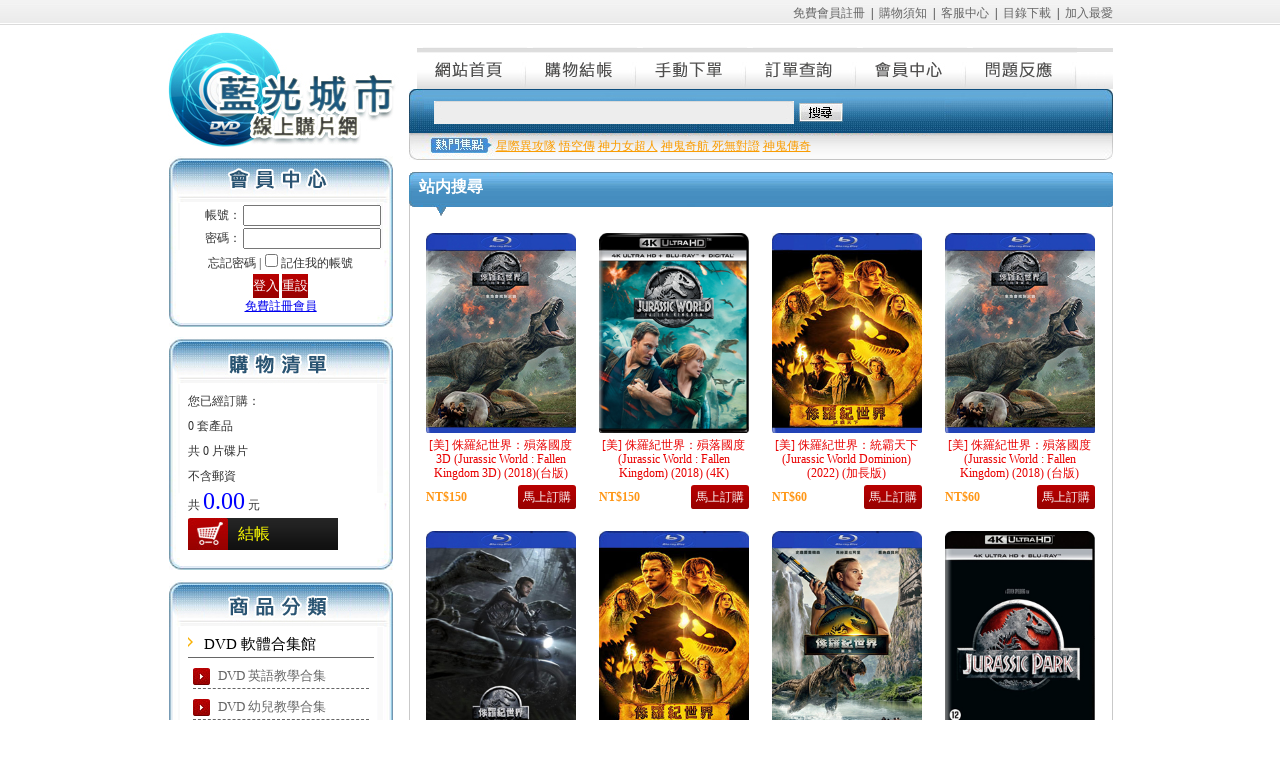

--- FILE ---
content_type: text/html
request_url: http://vcdview.com/tag.asp?tag=%E4%BE%8F%E7%BE%85%E7%B4%80%E4%B8%96%E7%95%8C
body_size: 28369
content:
<!DOCTYPE html PUBLIC "-//W3C//DTD XHTML 1.0 Transitional//EN" "http://www.w3.org/TR/xhtml1/DTD/xhtml1-transitional.dtd">
<html xmlns="http://www.w3.org/1999/xhtml">
<head>
<meta http-equiv="Content-Type" content="text/html; charset=utf-8" />
<title>站内搜尋 &gt;&gt; 藍光城市--每片只要60元還買10送2</title>
<link href="/images/style.css" rel="stylesheet" type="text/css" />
<meta name="keywords" content="SaleGameZ,藍光電影,藍光影片,藍光連續劇,藍光音樂,藍光資料博物館,台版,台版藍光,台灣原版藍光,馬力碟,亞藝,SaleGameZ,迅達,XYZ藍光,熱門電影,藍光電影網,台片,台灣第一家藍光影音補帖站,SaleGameZ" />
<meta name="description" content="最新的藍光電影,藍光影片,倪海廈中醫,105年上學期命題光碟,買10送2全台最低價每片只要60元,SaleGameZ,藍光電影,藍光影片,藍光連續劇,藍光音樂,藍光資料博物館,台版,台版藍光,台灣原版藍光,馬力碟,亞藝,SaleGameZ,迅達,XYZ藍光 熱門電影 藍光電影網 台片 台灣第一家藍光影音補帖站 SaleGameZ" />
<meta http-equiv="content-language" content="zh-tw ">
<script language="javascript" src="/images/Ajax.js"></script>
<script type="text/javascript" src="/images/jquery-latest.min.js"></script>
<script language="javascript" src="/images/abgneBlock.js"></script>
<script type="text/javascript">

function AddNewGoods(ID)
{
var url='/addbuy.asp';
var disType=document.getElementById('distype_'+ID).value
if (disType==-1){alert('请選擇價格類型！');return;}
var parameter='c=&ID='+ID+'&disType='+disType;
requestAjax(url,parameter,'POST',AddbuyOK);
}
//
</script>
</head>
<body>
<div class="top">
  <table border="0" cellpadding="0" cellspacing="0" width="100%">
    <tbody>
      <tr>
        <!--左欄-->
        <td valign="top" width="32"></td>
        <!--左欄-->
        <td  valign="top" width="945"><div class="top_head"><a href="/Reg.asp" class="">免費會員註冊</a>&nbsp; |&nbsp; <a href="/Server.asp?Id=1" class="">購物須知</a>&nbsp; |&nbsp; <a href="/Server.asp?Id=2" class="">客服中心</a>&nbsp; |&nbsp; <a href="/Server.asp?Id=3" class="">目錄下載</a>&nbsp; |&nbsp; <a href="javascript:window.external.addFavorite(this.location,'藍光城市');" class="">加入最愛</a></div>
<div class="index_main"><div class="index_0001">
<!--logo-->
<div class="index_0001_1"> <img src="/images/index_04.png"> </div>
<!--logo-->
<!--會員中心-->
<script language="javascript" src="/UserForm.asp"></script>
<!--會員中心-->
<!--購物清單-->
<!--<div class="indx_0006"><img src="/images/CartOrders.gif"></div>-->
<div class="title_02">購物清單</div>
<div class="index_0006 login_bg">
<div class="index_0017" id="myShoppingCart"> <script language="javascript" src="/Include/mycart.asp"></script> </div>
</div>
<!--購物清單-->
<!--標籤-->
<div class="title_03">商品分類</div>
<div class="index_0017 login_bg">
<div class="index_menu_div"><a href="/dvd.html">DVD 軟體合集館</a></div>
<div class="index_menus"><a href="/lg.html">DVD 英語教學合集</a></div><div class="index_menus"><a href="/cei.html">DVD 幼兒教學合集</a></div><div class="index_menus"><a href="/bus.html">DVD 財經投資管理教學</a></div><div class="index_menus"><a href="/dt.html">DVD 中醫考試認證教學</a></div><div class="index_menus"><a href="/ydu.html">各大補習班名師教學合集</a></div><div class="index_menu_div"><a href="/bd25.html">藍光影片館</a></div>
<div class="index_menus"><a href="/tbd.html">BD-蓝光影片套装</a></div><div class="index_menus"><a href="/4K.html">4K UHD 藍光影片區</a></div><div class="index_menus"><a href="/bdom.html">BD-歐美熱門藍光電影</a></div><div class="index_menus"><a href="/bdhy.html"> BD-華語、亞洲藍光電影區</a></div><div class="index_menus"><a href="/bddsn.html">BD-迪士尼、熱門藍光動畫</a></div><div class="index_menus"><a href="/jpkr.html">BD-日本、韓國藍光電影區</a></div><div class="index_menus"><a href="/tv.html">BD-電視藍光影集</a></div><div class="index_menus1"><a href="/usa.html">歐美電視藍光影集</a></div><div class="index_menus1"><a href="/jptv.html">日韓電視藍光影集</a></div><div class="index_menus1"><a href="/twtv.html">中港台電視藍光影集</a></div><div class="index_menus"><a href="/ind.html">BD-印度藍光電影區</a></div><div class="index_menus"><a href="/3d.html">BD-3D藍光影片專區</a></div><div class="index_menus"><a href="/bddk.html">BD-知識、紀錄片藍光專區</a></div><div class="index_menus"><a href="/bdby.html">BD-演唱會、表演、音樂藍光</a></div><div class="index_menus"><a href="/test.html">BD-演示碟藍光專區</a></div><div class="index_menus"><a href="/bddbt.html">BD-程式合集</a></div><div class="index_menus"><a href="/bdcai.html">BD-幼兒教學合輯</a></div><div class="index_menus"><a href="/bdstudent.html">BD-國小國中高中補習班教學</a></div></div>
<div class="index_0009_241_8"></div>
<!--標籤-->
<!--最新消息-->
<div class="title_04">最新消息</div>
<div class="index_0017 login_bg">
<div class="index_0010">2026-01-21<br>
<a href="/News/192.html">關於過年寄貨通知</a></div>
<div class="index_0010">2025-11-19<br>
<a href="/News/191.html">無名弒2,不可能的任務：最終清算,超人,厲陰宅：最終聖事,驚奇4超人…</a></div>
<div class="index_0010">2025-09-19<br>
<a href="/News/190.html">侏羅紀世界：重生,天作之合,28年毀滅倒數,萬王之王,獵金·遊戲,F1電…</a></div>
<div class="index_0010">2025-08-23<br>
<a href="/News/189.html">馴龍高手,星際寶貝：史迪奇,雷霆特攻隊,無線殺機,復仇反擊戰,絕命…</a></div>
<div class="index_0010">2025-07-07<br>
<a href="/News/188.html">美國隊長：無畏新世界,屋簷下沒有煙硝,千里馬,直到黎明,禁夜屍,會…</a></div>
<div class="index_0010">2025-05-15<br>
<a href="/News/187.html">米奇17號,關於愛的練習,曼谷淪陷,&nbsp;死者,阿爾托騎士,荊棘天堂,史蒂…</a></div>
<div class="index_0010">2025-04-23<br>
<a href="/News/186.html">慾望迷蹤,鳳姐,神鬼戰士II,武替道,獅子王：木法沙,臨界點</a></div>
<div class="index_0010">2025-03-26<br>
<a href="/News/185.html">潘霍華,遷徒風險,完美伴侶,禁谷,嫌疑者的真相,鬼聲泣2,台北追緝令…</a></div>
<div class="index_0010">2025-03-05<br>
<a href="/News/184.html">猛毒最終章：最後一舞,隔壁的房間,魔法壞女巫,獵人克萊文,維和防暴…</a></div>
<div class="index_0010">2025-02-20<br>
<a href="/News/183.html">九命貓的奇幻旅程,艾諾拉,聽見顏色的女孩,王者歸來,一念菩提</a></div>
<div class="MORE"><a href="/News/">MORE</a></div>
</div>
<!--最新消息-->
<!--標籤2-->
<div class="title_05">熱門標籤</div>
<div class="index_0017 login_bg"> <a href="/tag.asp?tag=%E6%98%9F%E9%9A%9B%E7%95%B0%E6%94%BB%E9%9A%8A">星際異攻隊</a>‧<a href="/tag.asp?tag=%E6%82%9F%E7%A9%BA%E5%82%B3">悟空傳</a>‧<a href="/tag.asp?tag=%E7%A5%9E%E5%8A%9B%E5%A5%B3%E8%B6%85%E4%BA%BA">神力女超人</a>‧<a href="/tag.asp?tag=%E7%A5%9E%E9%AC%BC%E5%A5%87%E8%88%AA+%E6%AD%BB%E7%84%A1%E5%B0%8D%E8%AD%89">神鬼奇航 死無對證</a>‧<a href="/tag.asp?tag=%E7%A5%9E%E9%AC%BC%E5%82%B3%E5%A5%87">神鬼傳奇</a>‧<a href="/tag.asp?tag=%E5%90%8C%E7%9B%9F%E9%B6%BC%E9%B0%88">同盟鶼鰈</a>‧<a href="/tag.asp?tag=%E5%88%BA%E5%AE%A2%E6%95%99%E6%A2%9D">刺客教條</a>‧<a href="/tag.asp?tag=%E9%8B%BC%E9%90%B5%E8%8B%B1%E9%9B%84">鋼鐵英雄</a>‧<a href="/tag.asp?tag=%E5%A5%87%E7%95%B0%E5%8D%9A%E5%A3%AB">奇異博士</a>‧<a href="/tag.asp?tag=%E5%B1%8D%E9%80%9F%E5%88%97%E8%BB%8A">屍速列車</a>‧<a href="/tag.asp?tag=%E7%A5%9E%E9%AC%BC%E7%8D%B5%E4%BA%BA">神鬼獵人</a>‧<a href="/tag.asp?tag=%E5%8B%95%E7%89%A9%E6%96%B9%E5%9F%8E%E5%B8%82">動物方城市</a>‧<a href="/tag.asp?tag=%E6%AD%BB%E4%BE%8D">死侍</a>‧<a href="/tag.asp?tag=ID4%E6%98%9F%E9%9A%9B%E9%87%8D%E7%94%9F+">ID4星際重生 </a>‧<a href="/tag.asp?tag=%E8%9F%BB%E4%BA%BA">蟻人</a>‧<a href="/tag.asp?tag=%E4%BE%8F%E7%BE%85%E7%B4%80%E4%B8%96%E7%95%8C">侏羅紀世界</a>‧<a href="/tag.asp?tag=%E5%A4%A7%E8%B3%A3%E7%A9%BA">大賣空</a>‧<a href="/tag.asp?tag=%E7%BE%8E%E5%9C%8B%E9%9A%8A%E9%95%B73">美國隊長3</a>‧<a href="/tag.asp?tag=%E5%81%9A%E6%88%91%E7%9A%84%E5%A5%B4%E9%9A%B8">做我的奴隸</a>‧<a href="/tag.asp?tag=%E7%B5%95%E5%91%BD%E6%95%91%E6%8F%B4">絕命救援</a>‧<a href="/tag.asp?tag=%E5%85%A8%E9%9D%A2%E6%94%BB%E4%BD%94%EF%BC%92">全面攻佔２</a>‧<a href="/tag.asp?tag=%E9%87%91%E7%89%8C%E6%8B%B3%E6%89%8B">金牌拳手</a>‧<a href="/tag.asp?tag=%E7%A5%9E%E9%AC%BC%E8%AA%8D%E8%AD%894">神鬼認證4</a>‧<a href="/tag.asp?tag=%E5%90%B9%E5%A4%A2%E5%B7%A8%E4%BA%BA">吹夢巨人</a>‧<a href="/tag.asp?tag=%E5%8F%B2%E5%B8%9D%E5%A4%AB%E8%B3%88%E4%BC%AF%E6%96%AF">史帝夫賈伯斯</a>‧<a href="/tag.asp?tag=%E6%94%94%E6%88%AA%E8%A8%98%E6%86%B6%E7%A2%BC">攔截記憶碼</a>‧<a href="/tag.asp?tag=%E7%BF%BB%E8%BD%89%E5%B9%B8%E7%A6%8F">翻轉幸福</a>‧<a href="/tag.asp?tag=%E9%87%8E%E8%A0%BB%E6%AD%A3%E7%BE%A9">野蠻正義</a>‧<a href="/tag.asp?tag=%E9%8B%BC%E9%90%B5%E9%BA%A5%E6%96%AF">鋼鐵麥斯</a>‧<a href="/tag.asp?tag=%E7%B5%82%E6%A5%B5%E6%95%91%E6%8F%B4">終極救援</a>‧<a href="/tag.asp?tag=%E9%90%B5%E9%81%94%E5%B0%BC%E8%99%9F">鐵達尼號</a>‧<a href="/tag.asp?tag=%E9%A3%A2%E9%A4%93%E9%81%8A%E6%88%B2">飢餓遊戲</a>‧<a href="/tag.asp?tag=%E5%A4%A7%E5%B0%BE%E9%B1%B8%E9%B0%BB2">大尾鱸鰻2</a>‧<a href="/tag.asp?tag=%E7%A5%9E%E9%AC%BC%E8%AA%8D%E8%AD%89">神鬼認證</a>‧<a href="/tag.asp?tag=%E8%88%9E%E5%8A%9B%E5%B0%8D%E6%B1%BA2">舞力對決2</a>‧<a href="/tag.asp?tag=MIB%E6%98%9F%E9%9A%9B%E6%88%B0%E8%AD%A63">MIB星際戰警3</a>‧<a href="/tag.asp?tag=%E9%BB%91%E5%8B%A2%E5%8A%9B">黑勢力</a>‧<a href="/tag.asp?tag=%E5%85%AC%E4%B8%BB%E8%88%87%E7%8B%A9%E7%8D%B5%E8%80%85">公主與狩獵者</a>‧<a href="/tag.asp?tag=%E5%BF%83%E9%9D%88%E9%91%B0%E5%8C%99">心靈鑰匙</a>‧<a href="/tag.asp?tag=%E7%81%AB%E7%B7%9A%E5%8F%8D%E6%93%8A">火線反擊</a>‧<a href="/tag.asp?tag=%E8%81%96%E6%AF%8D%E5%B3%B0">聖母峰</a>‧<a href="/tag.asp?tag=%E7%99%BD%E9%AF%A8%E5%82%B3%E5%A5%87">白鯨傳奇</a>‧<a href="/tag.asp?tag=%E5%9C%B0%E5%BF%83%E5%86%92%E9%9A%AA2+%E7%A5%9E%E7%A7%98%E5%B3%B6">地心冒險2 神秘島</a>‧<a href="/tag.asp?tag=%E6%B5%B7%E5%BA%95%E7%B8%BD%E5%8B%95%E5%93%A1">海底總動員</a>‧<a href="/tag.asp?tag=%E6%B1%9F%E8%95%99+%E7%A5%9D%E7%A6%8F">江蕙 祝福</a>‧<a href="/tag.asp?tag=%E8%97%8D%E5%85%89%E5%BD%B1%E7%89%87">藍光影片</a>‧<a href="/tag.asp?tag=%E8%97%8D%E5%85%89%E9%9B%BB%E5%BD%B1">藍光電影</a>‧</div>
<!--標籤2-->
<!--人氣排行-->
<!--<div class="indx_0006"><img src="/images/index_42.jpg"></div>-->
<div class="title_06">人氣排行</div>
<div class="index_0017 login_bg">
<div class="produce"> <a href="/txt/BD25_31433.html"><img src="/upfiles/202504/20250423095343807.jpg" style="padding-right: 4px;" height="102" align="left" border="0" width="74"></a>
<div class="producetitle"><a href="/txt/BD25_31433.html">[台]&nbsp;鳳姐&nbsp;(A&nbsp;Girl&nbsp;ou…</a></div>
<div class="producetext"><a href="/txt/BD25_31433.html">鳳姐A&nbsp;Girl&nbsp;out&nbsp;of&nbsp;the&nbsp;Country&nbsp;導&nbsp;&nbsp;&nbsp;&nbsp;&nbsp;&nbsp;&nbsp;&nbsp;&nbsp;&nbsp;&nbsp;演：邱新達演&nbsp;&nbsp;&nbsp;&nbsp;&nbsp;&nbsp;…</a></div>
</div>
<div class="produce"> <a href="/txt/BD25_31454.html"><img src="/upfiles/202505/20250515095655106.jpg" style="padding-right: 4px;" height="102" align="left" border="0" width="74"></a>
<div class="producetitle"><a href="/txt/BD25_31454.html">[泰]&nbsp;曼谷淪陷&nbsp;(Home&nbsp;…</a></div>
<div class="producetext"><a href="/txt/BD25_31454.html">曼谷淪陷Home&nbsp;Sweet&nbsp;Home&nbsp;Rebirth&nbsp;導&nbsp;&nbsp;&nbsp;&nbsp;&nbsp;&nbsp;&nbsp;&nbsp;&nbsp;&nbsp;&nbsp;演：史特芬哈克/亞…</a></div>
</div>
<div class="produce"> <a href="/txt/BD25_31437.html"><img src="/upfiles/202505/20250514155949499.jpg" style="padding-right: 4px;" height="102" align="left" border="0" width="74"></a>
<div class="producetitle"><a href="/txt/BD25_31437.html">[港]&nbsp;粗獷派建築師&nbsp;(T…</a></div>
<div class="producetext"><a href="/txt/BD25_31437.html">粗獷派建築師The&nbsp;Brutalist&nbsp;導&nbsp;&nbsp;&nbsp;&nbsp;&nbsp;&nbsp;&nbsp;&nbsp;&nbsp;&nbsp;&nbsp;演：布拉迪科貝特演&nbsp;&nbsp;&nbsp;&nbsp;…</a></div>
</div>
<div class="produce"> <a href="/txt/BD25_31438.html"><img src="/upfiles/202505/20250514160415746.jpg" style="padding-right: 4px;" height="102" align="left" border="0" width="74"></a>
<div class="producetitle"><a href="/txt/BD25_31438.html">[港]&nbsp;窒息倒數&nbsp;(Last&nbsp;…</a></div>
<div class="producetext"><a href="/txt/BD25_31438.html">窒息倒數Last&nbsp;Breath&nbsp;導&nbsp;&nbsp;&nbsp;&nbsp;&nbsp;&nbsp;&nbsp;&nbsp;&nbsp;&nbsp;&nbsp;演：艾力克斯帕金森演&nbsp;&nbsp;&nbsp;&nbsp;&nbsp;&nbsp;&nbsp;&nbsp;…</a></div>
</div>
<div class="produce"> <a href="/txt/BD25_31436.html"><img src="/upfiles/202505/20250514155539552.jpg" style="padding-right: 4px;" height="102" align="left" border="0" width="74"></a>
<div class="producetitle"><a href="/txt/BD25_31436.html">[港]&nbsp;破·地獄&nbsp;(Po&nbsp;·&nbsp;D…</a></div>
<div class="producetext"><a href="/txt/BD25_31436.html">破&middot;地獄Po&nbsp;&middot;&nbsp;Dei&nbsp;Juk&nbsp;導&nbsp;&nbsp;&nbsp;&nbsp;&nbsp;&nbsp;&nbsp;&nbsp;&nbsp;&nbsp;&nbsp;演：陳茂賢演&nbsp;&nbsp;…</a></div>
</div>
<div class="produce"> <a href="/txt/BD25_31421.html"><img src="/upfiles/202504/20250422165516395.jpg" style="padding-right: 4px;" height="102" align="left" border="0" width="74"></a>
<div class="producetitle"><a href="/txt/BD25_31421.html">[越]&nbsp;鬼妹&nbsp;(Cursed&nbsp;Ci…</a></div>
<div class="producetext"><a href="/txt/BD25_31421.html">鬼妹Cursed&nbsp;Cinderella&nbsp;導&nbsp;&nbsp;&nbsp;&nbsp;&nbsp;&nbsp;&nbsp;&nbsp;&nbsp;&nbsp;&nbsp;演：陳友進演&nbsp;&nbsp;&nbsp;&nbsp;&nbsp;&nbsp;&nbsp;&nbsp;&nbsp;&nbsp;&nbsp;員：…</a></div>
</div>
<div class="produce"> <a href="/txt/BD25_31417.html"><img src="/upfiles/202504/20250422161325832.jpg" style="padding-right: 4px;" height="102" align="left" border="0" width="74"></a>
<div class="producetitle"><a href="/txt/BD25_31417.html">[印尼]&nbsp;鬼咧號&nbsp;(Keret…</a></div>
<div class="producetext"><a href="/txt/BD25_31417.html">鬼咧號Kereta&nbsp;Berdarah&nbsp;導&nbsp;&nbsp;&nbsp;&nbsp;&nbsp;&nbsp;&nbsp;&nbsp;&nbsp;&nbsp;&nbsp;演：黎刹曼托瓦尼演&nbsp;&nbsp;&nbsp;&nbsp;&nbsp;&nbsp;&nbsp;&nbsp;…</a></div>
</div>
<div class="produce"> <a href="/txt/BD25_31425.html"><img src="/upfiles/202504/20250422170712859.jpg" style="padding-right: 4px;" height="102" align="left" border="0" width="74"></a>
<div class="producetitle"><a href="/txt/BD25_31425.html">[泰]&nbsp;分期付款愛上你&nbsp;…</a></div>
<div class="producetext"><a href="/txt/BD25_31425.html">分期付款愛上你Love&nbsp;You&nbsp;to&nbsp;Debt&nbsp;導&nbsp;&nbsp;&nbsp;&nbsp;&nbsp;&nbsp;&nbsp;&nbsp;&nbsp;&nbsp;&nbsp;演：瓦蘇蒂克特皮奇…</a></div>
</div>
<div class="produce"> <a href="/txt/BD25_31411.html"><img src="/upfiles/202504/20250422150540474.jpg" style="padding-right: 4px;" height="102" align="left" border="0" width="74"></a>
<div class="producetitle"><a href="/txt/BD25_31411.html">[港]&nbsp;焚城&nbsp;(Cesium&nbsp;Fa…</a></div>
<div class="producetext"><a href="/txt/BD25_31411.html">焚城Cesium&nbsp;Fallout&nbsp;導&nbsp;&nbsp;&nbsp;&nbsp;&nbsp;&nbsp;&nbsp;&nbsp;&nbsp;&nbsp;&nbsp;演：潘耀明演&nbsp;&nbsp;&nbsp;&nbsp;&nbsp;&nbsp;&nbsp;&nbsp;&nbsp;&nbsp;&nbsp;員：劉德…</a></div>
</div>
<div class="produce"> <a href="/txt/BD25_31410.html"><img src="/upfiles/202504/20250422113652595.jpg" style="padding-right: 4px;" height="102" align="left" border="0" width="74"></a>
<div class="producetitle"><a href="/txt/BD25_31410.html">[港]&nbsp;武替道&nbsp;(Stuntma…</a></div>
<div class="producetext"><a href="/txt/BD25_31410.html">武替道Stuntman&nbsp;導&nbsp;&nbsp;&nbsp;&nbsp;&nbsp;&nbsp;&nbsp;&nbsp;&nbsp;&nbsp;&nbsp;演：梁冠堯/梁冠舜演&nbsp;&nbsp;&nbsp;&nbsp;&nbsp;&nbsp;&nbsp;&nbsp;&nbsp;&nbsp;&nbsp;員：…</a></div>
</div>
<div class="MOREs"><a href="/HotRanking.asp">MORE</a></div>
</div>
<!--人氣排行-->
</div><div class="index_0002">
<div class="index_0004s">
<div class="menu01"><a href="/">網站首頁</a></div>
<div class="menu02"><a href="/Shopping/ShopCart.asp">購物結帳</a></div>
<div class="menu03"><a href="/Shopping/ManualCart.asp">手動下單</a></div>
<div class="menu04"><a href="/Shopping/GrabbleOrders.asp" >訂單查詢</a></div> 
<div class="menu05"><a href="/Home/">會員中心</a></div> 
<div class="menu06"><a href="/Guestbook/">問題反應</a></div> 
</div>
<div class="index_0007">
<table border="0" cellpadding="0" cellspacing="0" style="margin-left:25px;">
<form name="tagForm" id="tagForm" method="get" action="/tag.asp">
<tbody>
<tr >
<td width="320"><input name="tag" id="tag" class="search_query" type="text"></td>
<td class="search_block">
<input name="" type="image" src="/images/search-button.png" /></td>
</tr>
</tbody>
</form>
</table>
<table border="0" cellpadding="0" cellspacing="2" width="99%" height="45" style="margin-left:85px;">
<tbody>
<tr>
<td class="font_996699"><a href="/tag.asp?tag=%E6%98%9F%E9%9A%9B%E7%95%B0%E6%94%BB%E9%9A%8A">星際異攻隊</a>&nbsp;<a href="/tag.asp?tag=%E6%82%9F%E7%A9%BA%E5%82%B3">悟空傳</a>&nbsp;<a href="/tag.asp?tag=%E7%A5%9E%E5%8A%9B%E5%A5%B3%E8%B6%85%E4%BA%BA">神力女超人</a>&nbsp;<a href="/tag.asp?tag=%E7%A5%9E%E9%AC%BC%E5%A5%87%E8%88%AA+%E6%AD%BB%E7%84%A1%E5%B0%8D%E8%AD%89">神鬼奇航 死無對證</a>&nbsp;<a href="/tag.asp?tag=%E7%A5%9E%E9%AC%BC%E5%82%B3%E5%A5%87">神鬼傳奇</a>&nbsp;</td>
</tr>
</tbody>
</table>
</div>
<div class="box-headings"><div class="tke">站内搜尋</div></div>
<div class="index_0012s">
<div class="index_0013">
<div class="index_0013_1"><a href="/txt/BD3D0230.html"><img src="/upfiles/201809/20180922113752875.jpg" title="[美] 侏羅紀世界：殞落國度 3D (Jurassic World : Fallen Kingdom 3D) (2018)(台版) " height="200" border="0" width="150"></a></div>
<div class="index_0013_2"><a href="/txt/BD3D0230.html">[美] 侏羅紀世界：殞落國度 3D (Jurassic World : Fallen Kingdom 3D) (2018)(台版)</a></div>
<div class="index_0013_3">
<table border="0" cellpadding="0" cellspacing="0" width="100%">
<tbody>
<tr>
<td>NT$150<input name="distype_17928" id="distype_17928" value="0" type="hidden"></td>
<td  align="right"><a href="" class="buy" onclick="AddNewGoods(17928);return false;"><span id="p_BD3D0230">馬上訂購</span></a></td>
</tr>
</tbody>
</table>
</div>
</div>
<div class="index_0013">
<div class="index_0013_1"><a href="/txt/BD4K_0032.html"><img src="/upfiles/201810/20181006163353333.png" title="[美] 侏羅紀世界：殞落國度 (Jurassic World : Fallen Kingdom) (2018) (4K) " height="200" border="0" width="150"></a></div>
<div class="index_0013_2"><a href="/txt/BD4K_0032.html">[美] 侏羅紀世界：殞落國度 (Jurassic World : Fallen Kingdom) (2018) (4K)</a></div>
<div class="index_0013_3">
<table border="0" cellpadding="0" cellspacing="0" width="100%">
<tbody>
<tr>
<td>NT$150<input name="distype_17972" id="distype_17972" value="0" type="hidden"></td>
<td  align="right"><a href="" class="buy" onclick="AddNewGoods(17972);return false;"><span id="p_BD4K_0032">馬上訂購</span></a></td>
</tr>
</tbody>
</table>
</div>
</div>
<div class="index_0013">
<div class="index_0013_1"><a href="/txt/BD25_29891.html"><img src="/upfiles/202209/20220916093633419.jpg" title="[美]  侏羅紀世界：統霸天下 (Jurassic World Dominion) (2022) (加長版) " height="200" border="0" width="150"></a></div>
<div class="index_0013_2"><a href="/txt/BD25_29891.html">[美]  侏羅紀世界：統霸天下 (Jurassic World Dominion) (2022) (加長版)</a></div>
<div class="index_0013_3">
<table border="0" cellpadding="0" cellspacing="0" width="100%">
<tbody>
<tr>
<td>NT$60<input name="distype_23427" id="distype_23427" value="0" type="hidden"></td>
<td  align="right"><a href="" class="buy" onclick="AddNewGoods(23427);return false;"><span id="p_BD25_29891">馬上訂購</span></a></td>
</tr>
</tbody>
</table>
</div>
</div>
<div class="index_0013">
<div class="index_0013_1"><a href="/txt/BD25_24187.html"><img src="/upfiles/201809/20180907143349502.jpg" title="[美] 侏羅紀世界：殞落國度 (Jurassic World : Fallen Kingdom) (2018) (台版) " height="200" border="0" width="150"></a></div>
<div class="index_0013_2"><a href="/txt/BD25_24187.html">[美] 侏羅紀世界：殞落國度 (Jurassic World : Fallen Kingdom) (2018) (台版)</a></div>
<div class="index_0013_3">
<table border="0" cellpadding="0" cellspacing="0" width="100%">
<tbody>
<tr>
<td>NT$60<input name="distype_17824" id="distype_17824" value="0" type="hidden"></td>
<td  align="right"><a href="" class="buy" onclick="AddNewGoods(17824);return false;"><span id="p_BD25_24187">馬上訂購</span></a></td>
</tr>
</tbody>
</table>
</div>
</div>
<div class="index_0014"></div>
<div class="index_0013">
<div class="index_0013_1"><a href="/txt/BD25_10708.html"><img src="/upfiles/201704/20170430140207792.jpg" title="[美] 侏羅紀世界（Jurassic World）（2015） " height="200" border="0" width="150"></a></div>
<div class="index_0013_2"><a href="/txt/BD25_10708.html">[美] 侏羅紀世界（Jurassic World）（2015）</a></div>
<div class="index_0013_3">
<table border="0" cellpadding="0" cellspacing="0" width="100%">
<tbody>
<tr>
<td>NT$60<input name="distype_10852" id="distype_10852" value="0" type="hidden"></td>
<td  align="right"><a href="" class="buy" onclick="AddNewGoods(10852);return false;"><span id="p_BD25_10708">馬上訂購</span></a></td>
</tr>
</tbody>
</table>
</div>
</div>
<div class="index_0013">
<div class="index_0013_1"><a href="/txt/BD25_29808.html"><img src="/upfiles/202207/20220727091947979.jpg" title="[美] 侏羅紀世界：統霸天下 (Jurassic World Dominion) (2022) (台版)) " height="200" border="0" width="150"></a></div>
<div class="index_0013_2"><a href="/txt/BD25_29808.html">[美] 侏羅紀世界：統霸天下 (Jurassic World Dominion) (2022) (台版))</a></div>
<div class="index_0013_3">
<table border="0" cellpadding="0" cellspacing="0" width="100%">
<tbody>
<tr>
<td>NT$60<input name="distype_23339" id="distype_23339" value="0" type="hidden"></td>
<td  align="right"><a href="" class="buy" onclick="AddNewGoods(23339);return false;"><span id="p_BD25_29808">馬上訂購</span></a></td>
</tr>
</tbody>
</table>
</div>
</div>
<div class="index_0013">
<div class="index_0013_1"><a href="/txt/BD25_31537.html"><img src="/upfiles/202509/20250919152945253.jpg" title="[美] 侏羅紀世界：重生 (Jurassic World Rebirth)(2025) " height="200" border="0" width="150"></a></div>
<div class="index_0013_2"><a href="/txt/BD25_31537.html">[美] 侏羅紀世界：重生 (Jurassic World Rebirth)(2025)</a></div>
<div class="index_0013_3">
<table border="0" cellpadding="0" cellspacing="0" width="100%">
<tbody>
<tr>
<td>NT$60<input name="distype_25068" id="distype_25068" value="0" type="hidden"></td>
<td  align="right"><a href="" class="buy" onclick="AddNewGoods(25068);return false;"><span id="p_BD25_31537">馬上訂購</span></a></td>
</tr>
</tbody>
</table>
</div>
</div>
<div class="index_0013">
<div class="index_0013_1"><a href="/txt/BD4K_0017.html"><img src="/upfiles/201809/20180911153527650.jpg" title="[美] 侏羅紀世界 (Jurassic World) (2015) (4K) " height="200" border="0" width="150"></a></div>
<div class="index_0013_2"><a href="/txt/BD4K_0017.html">[美] 侏羅紀世界 (Jurassic World) (2015) (4K)</a></div>
<div class="index_0013_3">
<table border="0" cellpadding="0" cellspacing="0" width="100%">
<tbody>
<tr>
<td>NT$150<input name="distype_17837" id="distype_17837" value="0" type="hidden"></td>
<td  align="right"><a href="" class="buy" onclick="AddNewGoods(17837);return false;"><span id="p_BD4K_0017">馬上訂購</span></a></td>
</tr>
</tbody>
</table>
</div>
</div>
<div class="index_0014"></div>
<div class="index_0013">
<div class="index_0013_1"><a href="/txt/BD25_29322.html"><img src="/upfiles/202112/20211203163005520.jpg" title="[美] 侏羅紀世界：白堊紀營地 第二季(Jurassic World: Camp Cretaceous Season 2) (2021)  " height="200" border="0" width="150"></a></div>
<div class="index_0013_2"><a href="/txt/BD25_29322.html">[美] 侏羅紀世界：白堊紀營地 第二季(Jurassic World: Camp Cretaceous Season 2) (2021) </a></div>
<div class="index_0013_3">
<table border="0" cellpadding="0" cellspacing="0" width="100%">
<tbody>
<tr>
<td>NT$60<input name="distype_22907" id="distype_22907" value="0" type="hidden"></td>
<td  align="right"><a href="" class="buy" onclick="AddNewGoods(22907);return false;"><span id="p_BD25_29322">馬上訂購</span></a></td>
</tr>
</tbody>
</table>
</div>
</div>
<div class="index_0013">
<div class="index_0013_1"><a href="/txt/BD25_28575.html"><img src="/upfiles/202107/20210702150603912.jpg" title="[美] 侏羅紀世界：白堊紀營地 第三季 (Jurassic World: Camp Cretaceous Season 3) (2021)  " height="200" border="0" width="150"></a></div>
<div class="index_0013_2"><a href="/txt/BD25_28575.html">[美] 侏羅紀世界：白堊紀營地 第三季 (Jurassic World: Camp Cretaceous Season 3) (2021) </a></div>
<div class="index_0013_3">
<table border="0" cellpadding="0" cellspacing="0" width="100%">
<tbody>
<tr>
<td>NT$60<input name="distype_22138" id="distype_22138" value="0" type="hidden"></td>
<td  align="right"><a href="" class="buy" onclick="AddNewGoods(22138);return false;"><span id="p_BD25_28575">馬上訂購</span></a></td>
</tr>
</tbody>
</table>
</div>
</div>
<div class="showpage"><table align="center" border="0" cellpadding="0" cellspacing="4"><tbody><tr><td>總共10記錄 當前頁1/1</td><td><a href="tag.asp?tag=%E4%BE%8F%E7%BE%85%E7%B4%80%E4%B8%96%E7%95%8C" class="buy">第一頁</a></td><td><a href="tag.asp?tag=%E4%BE%8F%E7%BE%85%E7%B4%80%E4%B8%96%E7%95%8C" class="buy">上一頁</a></td><td><a href="#" class="buy">下一頁</a></td><td><a href="tag.asp?tag=%E4%BE%8F%E7%BE%85%E7%B4%80%E4%B8%96%E7%95%8C&page=1" class="buy">最末頁</a></td><td>轉到第<select name="" onchange="window.location=this.value"><option value="tag.asp?tag=%E4%BE%8F%E7%BE%85%E7%B4%80%E4%B8%96%E7%95%8C&page=1" selected="selected">1</option></select>頁</td></tr></tbody></table></div>
</div>
</div>
</div>
</td><!--右欄-->
<td valign="top" width="23"></td>
<!--右欄-->
</tr>
</tbody>
</table>
</div>
<div class="index_0016">
<div class="copyright">
<table border="0" cellpadding="0" cellspacing="0" width="100%">
<tbody>
<!-- <tr>
<td height="66">&nbsp;</td>
</tr>-->
<tr>
<td height="26" align="center"><a href="/">網站首頁</a> | <a href="javascript:window.external.addFavorite(this.location,'http://www.brcity.com.tw');">加入最愛</a> | <a href="/Guestbook/">問題反應</a> | <a href="/Server.asp?Id=1">訂購須知</a> | <a href="/Server.asp?Id=2">客服中心</a></td>
</tr>
</tbody>
</table>
</div>
<div class="powered"><a href="http://xyz.to">xyz</a>|<a href="http://why.to">xyz</a>|<a href="http://cdbox2003.com">xyz資訊工坊</a>|<a href="http://89.to">xyz軟體補給站</a><a href="http://old2.net">xyz</a>
<a href="http://xyz.to">命題光碟</a>

<a href="http://xyz.to">題庫光碟</a>

<a href="https://coolsite.to">xyz</a>
<a href="https://coolsite.to">題庫光碟</a>
<a href="http://26.to">xyz</a>
<a href="http://26.to">命題光碟</a>
<a href="http://xyz5657.com">xyz</a>
<a href="http://xyz5657">命題光碟</a>
<a href="http://cdbox2003.com">題庫光碟</a>
<a href="http://auto2050.com">xyz軟體</a>
<a href="http://cdbox2003.com">中華軟體網</a>
<a href="http://why.to">xyz</a></div>
</div></body>
</html>
